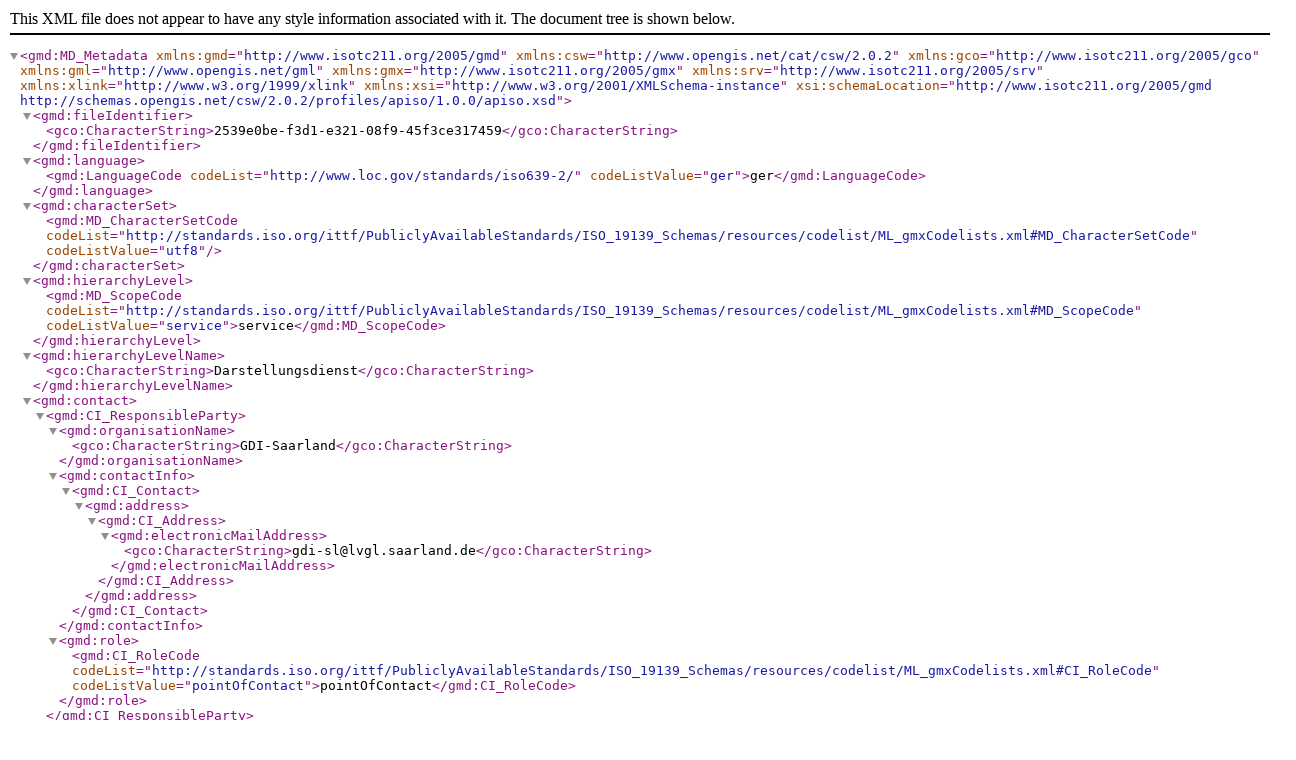

--- FILE ---
content_type: application/xml
request_url: https://inspire-geoportal.ec.europa.eu/srv/api/records/2539e0be-f3d1-e321-08f9-45f3ce317459/formatters/xml
body_size: 25268
content:
<?xml version="1.0" encoding="UTF-8"?>
<gmd:MD_Metadata xmlns:gmd="http://www.isotc211.org/2005/gmd" xmlns:csw="http://www.opengis.net/cat/csw/2.0.2" xmlns:gco="http://www.isotc211.org/2005/gco" xmlns:gml="http://www.opengis.net/gml" xmlns:gmx="http://www.isotc211.org/2005/gmx" xmlns:srv="http://www.isotc211.org/2005/srv" xmlns:xlink="http://www.w3.org/1999/xlink" xmlns:xsi="http://www.w3.org/2001/XMLSchema-instance" xsi:schemaLocation="http://www.isotc211.org/2005/gmd http://schemas.opengis.net/csw/2.0.2/profiles/apiso/1.0.0/apiso.xsd">
  <gmd:fileIdentifier>
    <gco:CharacterString>2539e0be-f3d1-e321-08f9-45f3ce317459</gco:CharacterString>
  </gmd:fileIdentifier>
  <gmd:language>
    <gmd:LanguageCode codeList="http://www.loc.gov/standards/iso639-2/" codeListValue="ger">ger</gmd:LanguageCode>
  </gmd:language>
  <gmd:characterSet>
    <gmd:MD_CharacterSetCode codeList="http://standards.iso.org/ittf/PubliclyAvailableStandards/ISO_19139_Schemas/resources/codelist/ML_gmxCodelists.xml#MD_CharacterSetCode" codeListValue="utf8" />
  </gmd:characterSet>
  <gmd:hierarchyLevel>
    <gmd:MD_ScopeCode codeList="http://standards.iso.org/ittf/PubliclyAvailableStandards/ISO_19139_Schemas/resources/codelist/ML_gmxCodelists.xml#MD_ScopeCode" codeListValue="service">service</gmd:MD_ScopeCode>
  </gmd:hierarchyLevel>
  <gmd:hierarchyLevelName>
    <gco:CharacterString>Darstellungsdienst</gco:CharacterString>
  </gmd:hierarchyLevelName>
  <gmd:contact>
    <gmd:CI_ResponsibleParty>
      <gmd:organisationName>
        <gco:CharacterString>GDI-Saarland</gco:CharacterString>
      </gmd:organisationName>
      <gmd:contactInfo>
        <gmd:CI_Contact>
          <gmd:address>
            <gmd:CI_Address>
              <gmd:electronicMailAddress>
                <gco:CharacterString>gdi-sl@lvgl.saarland.de</gco:CharacterString>
              </gmd:electronicMailAddress>
            </gmd:CI_Address>
          </gmd:address>
        </gmd:CI_Contact>
      </gmd:contactInfo>
      <gmd:role>
        <gmd:CI_RoleCode codeList="http://standards.iso.org/ittf/PubliclyAvailableStandards/ISO_19139_Schemas/resources/codelist/ML_gmxCodelists.xml#CI_RoleCode" codeListValue="pointOfContact">pointOfContact</gmd:CI_RoleCode>
      </gmd:role>
    </gmd:CI_ResponsibleParty>
  </gmd:contact>
  <gmd:dateStamp>
    <gco:Date>2024-11-14</gco:Date>
  </gmd:dateStamp>
  <gmd:metadataStandardName>
    <gco:CharacterString>ISO19119</gco:CharacterString>
  </gmd:metadataStandardName>
  <gmd:metadataStandardVersion>
    <gco:CharacterString>2005/PDAM 1</gco:CharacterString>
  </gmd:metadataStandardVersion>
  <gmd:identificationInfo>
    <srv:SV_ServiceIdentification>
      <gmd:citation>
        <gmd:CI_Citation>
          <gmd:title>
            <gco:CharacterString>Landesplanung - LEP Umwelt 2004 Anschlussstellen</gco:CharacterString>
          </gmd:title>
          <gmd:alternateTitle>
            <gco:CharacterString />
          </gmd:alternateTitle>
          <gmd:date>
            <gmd:CI_Date>
              <gmd:date>
                <gco:Date>2024-11-14</gco:Date>
              </gmd:date>
              <gmd:dateType>
                <gmd:CI_DateTypeCode codeList="http://standards.iso.org/ittf/PubliclyAvailableStandards/ISO_19139_Schemas/resources/codelist/ML_gmxCodelists.xml#CI_DateTypeCode" codeListValue="revision">revision</gmd:CI_DateTypeCode>
              </gmd:dateType>
            </gmd:CI_Date>
          </gmd:date>
        </gmd:CI_Citation>
      </gmd:citation>
      <gmd:abstract>
        <gco:CharacterString>Der Kartendienst (WMS-Gruppe) stellt die Kartengrundlagen des Landesentwicklungsplanes Umwelt (2004) und Siedlung (2006) des Saarlandes bereit.:Generalisierte Darstellung der Anschlussstellen im Rahmen des LEP Umwelt 2004.</gco:CharacterString>
      </gmd:abstract>
      <gmd:pointOfContact>
        <gmd:CI_ResponsibleParty>
          <gmd:organisationName>
            <gco:CharacterString>Ministerium für Umwelt, Klima, Mobilität, Agrar und Verbraucherschutz</gco:CharacterString>
          </gmd:organisationName>
          <gmd:contactInfo>
            <gmd:CI_Contact>
              <gmd:address>
                <gmd:CI_Address>
                  <gmd:electronicMailAddress>
                    <gco:CharacterString>Geodatenzentrum@umwelt.saarland.de</gco:CharacterString>
                  </gmd:electronicMailAddress>
                </gmd:CI_Address>
              </gmd:address>
            </gmd:CI_Contact>
          </gmd:contactInfo>
          <gmd:role>
            <gmd:CI_RoleCode codeList="http://standards.iso.org/ittf/PubliclyAvailableStandards/ISO_19139_Schemas/resources/codelist/ML_gmxCodelists.xml#CI_RoleCode" codeListValue="publisher">publisher</gmd:CI_RoleCode>
          </gmd:role>
        </gmd:CI_ResponsibleParty>
      </gmd:pointOfContact>
      <gmd:graphicOverview>
        <gmd:MD_BrowseGraphic>
          <gmd:fileName>
            <gco:CharacterString>https://geoportal.saarland.de/var/opt/geoportal/media/preview/32159_layer_map_preview.jpg</gco:CharacterString>
          </gmd:fileName>
          <gmd:fileDescription>
            <gco:CharacterString>Thumbnail</gco:CharacterString>
          </gmd:fileDescription>
          <gmd:fileType>
            <gco:CharacterString>JPEG</gco:CharacterString>
          </gmd:fileType>
        </gmd:MD_BrowseGraphic>
      </gmd:graphicOverview>
      <gmd:descriptiveKeywords>
        <gmd:MD_Keywords>
          <gmd:keyword>
            <gco:CharacterString>Landesplanung</gco:CharacterString>
          </gmd:keyword>
          <gmd:keyword>
            <gco:CharacterString>Raumordnung</gco:CharacterString>
          </gmd:keyword>
          <gmd:keyword>
            <gco:CharacterString>infoMapAccessService</gco:CharacterString>
          </gmd:keyword>
          <gmd:keyword>
            <gco:CharacterString>inspireidentifiziert</gco:CharacterString>
          </gmd:keyword>
          <gmd:keyword>
            <gco:CharacterString>landesplanung</gco:CharacterString>
          </gmd:keyword>
        </gmd:MD_Keywords>
      </gmd:descriptiveKeywords>
      <gmd:resourceConstraints>
        <gmd:MD_LegalConstraints>
          <gmd:accessConstraints>
            <gmd:MD_RestrictionCode codeList="http://standards.iso.org/iso/19139/resources/gmxCodelists.xml#MD_RestrictionCode" codeListValue="otherRestrictions" />
          </gmd:accessConstraints>
          <gmd:otherConstraints>
            <gmx:Anchor xlink:href="http://inspire.ec.europa.eu/metadata-codelist/LimitationsOnPublicAccess/noLimitations">INSPIRE: Keine Beschränkungen des öffentlichen Zugangs: Es existieren keine Beschränkungen des öffentlichen Zugangs zu Daten und Diensten</gmx:Anchor>
          </gmd:otherConstraints>
        </gmd:MD_LegalConstraints>
      </gmd:resourceConstraints>
      <gmd:resourceConstraints>
        <gmd:MD_LegalConstraints>
          <gmd:useConstraints>
            <gmd:MD_RestrictionCode codeList="http://standards.iso.org/iso/19139/resources/gmxCodelists.xml#MD_RestrictionCode" codeListValue="otherRestrictions" />
          </gmd:useConstraints>
          <gmd:otherConstraints>
            <gmx:Anchor xlink:href="http://inspire.ec.europa.eu/metadata-codelist/ConditionsApplyingToAccessAndUse/noConditionsApply">Es gelten keine Bedingungen</gmx:Anchor>
          </gmd:otherConstraints>
        </gmd:MD_LegalConstraints>
      </gmd:resourceConstraints>
      <srv:serviceType>
        <gco:LocalName codeSpace="http://inspire.ec.europa.eu/metadata-codelist/SpatialDataServiceType">view</gco:LocalName>
      </srv:serviceType>
      <srv:serviceTypeVersion>
        <gco:CharacterString>OGC:WMS 1.1.1</gco:CharacterString>
      </srv:serviceTypeVersion>
      <srv:extent>
        <gmd:EX_Extent>
          <gmd:geographicElement>
            <gmd:EX_GeographicBoundingBox>
              <gmd:westBoundLongitude>
                <gco:Decimal>6.370288</gco:Decimal>
              </gmd:westBoundLongitude>
              <gmd:eastBoundLongitude>
                <gco:Decimal>7.372662</gco:Decimal>
              </gmd:eastBoundLongitude>
              <gmd:southBoundLatitude>
                <gco:Decimal>49.13075</gco:Decimal>
              </gmd:southBoundLatitude>
              <gmd:northBoundLatitude>
                <gco:Decimal>49.613992</gco:Decimal>
              </gmd:northBoundLatitude>
            </gmd:EX_GeographicBoundingBox>
          </gmd:geographicElement>
        </gmd:EX_Extent>
      </srv:extent>
      <srv:couplingType>
        <srv:SV_CouplingType codeList="SV_CouplingType" codeListValue="tight" />
      </srv:couplingType>
      <srv:containsOperations>
        <srv:SV_OperationMetadata>
          <srv:operationName>
            <gco:CharacterString>GetCapabilities</gco:CharacterString>
          </srv:operationName>
          <srv:DCP>
            <srv:DCPList codeList="http://standards.iso.org/ittf/PubliclyAvailableStandards/ISO_19139_Schemas/resources/codelist/ML_gmxCodelists.xml#DCPList" codeListValue="WebServices" />
          </srv:DCP>
          <srv:connectPoint>
            <gmd:CI_OnlineResource>
              <gmd:linkage>
                <gmd:URL>https://geoportal.saarland.de/mapbender/php/wms.php?inspire=1&amp;layer_id=32159&amp;withChilds=1&amp;REQUEST=GetCapabilities&amp;SERVICE=WMS</gmd:URL>
              </gmd:linkage>
            </gmd:CI_OnlineResource>
          </srv:connectPoint>
        </srv:SV_OperationMetadata>
      </srv:containsOperations>
      <srv:operatesOn uuidref="https://registry.gdi-de.org/id/de.sl/722aeff2-db70-49f0-ab35-8a0808f611e6" xlink:href="https://geoportal.saarland.de/mapbender/php/mod_dataISOMetadata.php?outputFormat=iso19139&amp;id=722aeff2-db70-49f0-ab35-8a0808f611e6" />
    </srv:SV_ServiceIdentification>
  </gmd:identificationInfo>
  <gmd:distributionInfo>
    <gmd:MD_Distribution>
      <gmd:distributionFormat>
        <gmd:MD_Format>
          <gmd:name gco:nilReason="inapplicable" />
          <gmd:version gco:nilReason="inapplicable" />
        </gmd:MD_Format>
      </gmd:distributionFormat>
      <gmd:transferOptions>
        <gmd:MD_DigitalTransferOptions>
          <gmd:onLine>
            <gmd:CI_OnlineResource>
              <gmd:linkage>
                <gmd:URL>https://geoportal.saarland.de/mapbender/php/wms.php?inspire=1&amp;layer_id=32159&amp;withChilds=1&amp;REQUEST=GetCapabilities&amp;SERVICE=WMS</gmd:URL>
              </gmd:linkage>
              <gmd:protocol>
                <gco:CharacterString>OGC:WMS-1.1.1-http-get-map</gco:CharacterString>
              </gmd:protocol>
              <gmd:name>
                <gco:CharacterString>Anschlussstellen</gco:CharacterString>
              </gmd:name>
              <gmd:description>
                <gco:CharacterString>Generalisierte Darstellung der Anschlussstellen im Rahmen des LEP Umwelt 2004.</gco:CharacterString>
              </gmd:description>
            </gmd:CI_OnlineResource>
          </gmd:onLine>
        </gmd:MD_DigitalTransferOptions>
      </gmd:transferOptions>
    </gmd:MD_Distribution>
  </gmd:distributionInfo>
  <gmd:dataQualityInfo>
    <gmd:DQ_DataQuality>
      <gmd:scope>
        <gmd:DQ_Scope>
          <gmd:level>
            <gmd:MD_ScopeCode codeList="http://standards.iso.org/ittf/PubliclyAvailableStandards/ISO_19139_Schemas/resources/codelist/ML_gmxCodelists.xml#MD_ScopeCode" codeListValue="service">service</gmd:MD_ScopeCode>
          </gmd:level>
          <gmd:levelDescription>
            <gmd:MD_ScopeDescription>
              <gmd:other>
                <gco:CharacterString>Dienst</gco:CharacterString>
              </gmd:other>
            </gmd:MD_ScopeDescription>
          </gmd:levelDescription>
        </gmd:DQ_Scope>
      </gmd:scope>
      <gmd:report>
        <gmd:DQ_DomainConsistency xsi:type="gmd:DQ_DomainConsistency_Type">
          <gmd:result>
            <gmd:DQ_ConformanceResult xsi:type="gmd:DQ_ConformanceResult_Type">
              <gmd:specification>
                <gmd:CI_Citation>
                  <gmd:title>
                    <gco:CharacterString>VERORDNUNG (EU) Nr. 1088/2010 DER KOMMISSION vom 23. November 2010 zur Änderung der Verordnung (EG) Nr. 976/2009 hinsichtlich Downloaddiensten und Transformationsdiensten</gco:CharacterString>
                  </gmd:title>
                  <gmd:date>
                    <gmd:CI_Date>
                      <gmd:date>
                        <gco:Date>2010-12-08</gco:Date>
                      </gmd:date>
                      <gmd:dateType>
                        <gmd:CI_DateTypeCode codeList="http://standards.iso.org/ittf/PubliclyAvailableStandards/ISO_19139_Schemas/resources/Codelist/ML_gmxCodelists.xml#CI_DateTypeCode" codeListValue="publication">publication</gmd:CI_DateTypeCode>
                      </gmd:dateType>
                    </gmd:CI_Date>
                  </gmd:date>
                </gmd:CI_Citation>
              </gmd:specification>
              <gmd:explanation>
                <gco:CharacterString>No explanation available</gco:CharacterString>
              </gmd:explanation>
              <gmd:pass>
                <gco:Boolean>true</gco:Boolean>
              </gmd:pass>
            </gmd:DQ_ConformanceResult>
          </gmd:result>
        </gmd:DQ_DomainConsistency>
      </gmd:report>
      <gmd:report>
        <gmd:DQ_DomainConsistency xsi:type="gmd:DQ_DomainConsistency_Type">
          <gmd:result>
            <gmd:DQ_ConformanceResult xsi:type="gmd:DQ_ConformanceResult_Type">
              <gmd:specification>
                <gmd:CI_Citation>
                  <gmd:title>
                    <gco:CharacterString>VERORDNUNG (EG) Nr. 976/2009 DER KOMMISSION vom 19. Oktober 2009 zur Durchführung der Richtlinie 2007/2/EG des Europäischen Parlaments und des Rates hinsichtlich der Netzdienste</gco:CharacterString>
                  </gmd:title>
                  <gmd:date>
                    <gmd:CI_Date>
                      <gmd:date>
                        <gco:Date>2009-10-20</gco:Date>
                      </gmd:date>
                      <gmd:dateType>
                        <gmd:CI_DateTypeCode codeList="http://standards.iso.org/ittf/PubliclyAvailableStandards/ISO_19139_Schemas/resources/Codelist/ML_gmxCodelists.xml#CI_DateTypeCode" codeListValue="publication">publication</gmd:CI_DateTypeCode>
                      </gmd:dateType>
                    </gmd:CI_Date>
                  </gmd:date>
                </gmd:CI_Citation>
              </gmd:specification>
              <gmd:explanation>
                <gco:CharacterString>No explanation available</gco:CharacterString>
              </gmd:explanation>
              <gmd:pass>
                <gco:Boolean>true</gco:Boolean>
              </gmd:pass>
            </gmd:DQ_ConformanceResult>
          </gmd:result>
        </gmd:DQ_DomainConsistency>
      </gmd:report>
      <gmd:report>
        <gmd:DQ_DomainConsistency xsi:type="gmd:DQ_DomainConsistency_Type">
          <gmd:result>
            <gmd:DQ_ConformanceResult xsi:type="gmd:DQ_ConformanceResult_Type">
              <gmd:specification>
                <gmd:CI_Citation>
                  <gmd:title>
                    <gco:CharacterString>VERORDNUNG (EU) Nr. 1311/2014 DER KOMMISSION vom 10. Dezember 2014 zur Änderung der Verordnung (EG) Nr. 976/2009 hinsichtlich der Definition des Begriffs INSPIRE-Metadatenelement</gco:CharacterString>
                  </gmd:title>
                  <gmd:date>
                    <gmd:CI_Date>
                      <gmd:date>
                        <gco:Date>2014-12-11</gco:Date>
                      </gmd:date>
                      <gmd:dateType>
                        <gmd:CI_DateTypeCode codeList="http://standards.iso.org/ittf/PubliclyAvailableStandards/ISO_19139_Schemas/resources/Codelist/ML_gmxCodelists.xml#CI_DateTypeCode" codeListValue="publication">publication</gmd:CI_DateTypeCode>
                      </gmd:dateType>
                    </gmd:CI_Date>
                  </gmd:date>
                </gmd:CI_Citation>
              </gmd:specification>
              <gmd:explanation>
                <gco:CharacterString>No explanation available</gco:CharacterString>
              </gmd:explanation>
              <gmd:pass>
                <gco:Boolean>true</gco:Boolean>
              </gmd:pass>
            </gmd:DQ_ConformanceResult>
          </gmd:result>
        </gmd:DQ_DomainConsistency>
      </gmd:report>
      <gmd:report>
        <gmd:DQ_DomainConsistency xsi:type="gmd:DQ_DomainConsistency_Type">
          <gmd:result>
            <gmd:DQ_ConformanceResult xsi:type="gmd:DQ_ConformanceResult_Type">
              <gmd:specification>
                <gmd:CI_Citation>
                  <gmd:title>
                    <gco:CharacterString>VERORDNUNG (EG) Nr. 1205/2008 DER KOMMISSION vom 3. Dezember 2008 zur Durchführung der Richtlinie 2007/2/EG des Europäischen Parlaments und des Rates hinsichtlich Metadaten</gco:CharacterString>
                  </gmd:title>
                  <gmd:date>
                    <gmd:CI_Date>
                      <gmd:date>
                        <gco:Date>2008-12-04</gco:Date>
                      </gmd:date>
                      <gmd:dateType>
                        <gmd:CI_DateTypeCode codeList="http://standards.iso.org/ittf/PubliclyAvailableStandards/ISO_19139_Schemas/resources/Codelist/ML_gmxCodelists.xml#CI_DateTypeCode" codeListValue="publication">publication</gmd:CI_DateTypeCode>
                      </gmd:dateType>
                    </gmd:CI_Date>
                  </gmd:date>
                </gmd:CI_Citation>
              </gmd:specification>
              <gmd:explanation>
                <gco:CharacterString>No explanation available</gco:CharacterString>
              </gmd:explanation>
              <gmd:pass>
                <gco:Boolean>true</gco:Boolean>
              </gmd:pass>
            </gmd:DQ_ConformanceResult>
          </gmd:result>
        </gmd:DQ_DomainConsistency>
      </gmd:report>
      <gmd:report>
        <gmd:DQ_DomainConsistency xsi:type="gmd:DQ_DomainConsistency_Type">
          <gmd:result>
            <gmd:DQ_ConformanceResult xsi:type="gmd:DQ_ConformanceResult_Type">
              <gmd:specification>
                <gmd:CI_Citation>
                  <gmd:title>
                    <gco:CharacterString>VERORDNUNG (EU) Nr. 1312/2014 DER KOMMISSION vom 10. Dezember 2014 zur Änderung der Verordnung (EU) Nr. 1089/2010 zur Durchführung der Richtlinie 2007/2/EG des Europäischen Parlaments und des Rates hinsichtlich der Interoperabilität von Geodatendiensten</gco:CharacterString>
                  </gmd:title>
                  <gmd:date>
                    <gmd:CI_Date>
                      <gmd:date>
                        <gco:Date>2014-12-11</gco:Date>
                      </gmd:date>
                      <gmd:dateType>
                        <gmd:CI_DateTypeCode codeList="http://standards.iso.org/ittf/PubliclyAvailableStandards/ISO_19139_Schemas/resources/Codelist/ML_gmxCodelists.xml#CI_DateTypeCode" codeListValue="publication">publication</gmd:CI_DateTypeCode>
                      </gmd:dateType>
                    </gmd:CI_Date>
                  </gmd:date>
                </gmd:CI_Citation>
              </gmd:specification>
              <gmd:explanation>
                <gco:CharacterString>No explanation available</gco:CharacterString>
              </gmd:explanation>
              <gmd:pass>
                <gco:Boolean>true</gco:Boolean>
              </gmd:pass>
            </gmd:DQ_ConformanceResult>
          </gmd:result>
        </gmd:DQ_DomainConsistency>
      </gmd:report>
      <gmd:report>
        <gmd:DQ_DomainConsistency xsi:type="gmd:DQ_DomainConsistency_Type">
          <gmd:result>
            <gmd:DQ_ConformanceResult xsi:type="gmd:DQ_ConformanceResult_Type">
              <gmd:specification>
                <gmd:CI_Citation>
                  <gmd:title>
                    <gco:CharacterString>VERORDNUNG (EU) Nr. 1253/2013 DER KOMMISSION vom 21. Oktober 2013 zur Änderung der Verordnung (EU) Nr. 1089/2010 zur Durchführung der Richtlinie 2007/2/EG hinsichtlich der Interoperabilität von Geodatensätzen und -diensten</gco:CharacterString>
                  </gmd:title>
                  <gmd:date>
                    <gmd:CI_Date>
                      <gmd:date>
                        <gco:Date>2013-12-10</gco:Date>
                      </gmd:date>
                      <gmd:dateType>
                        <gmd:CI_DateTypeCode codeList="http://standards.iso.org/ittf/PubliclyAvailableStandards/ISO_19139_Schemas/resources/Codelist/ML_gmxCodelists.xml#CI_DateTypeCode" codeListValue="publication">publication</gmd:CI_DateTypeCode>
                      </gmd:dateType>
                    </gmd:CI_Date>
                  </gmd:date>
                </gmd:CI_Citation>
              </gmd:specification>
              <gmd:explanation>
                <gco:CharacterString>No explanation available</gco:CharacterString>
              </gmd:explanation>
              <gmd:pass>
                <gco:Boolean>true</gco:Boolean>
              </gmd:pass>
            </gmd:DQ_ConformanceResult>
          </gmd:result>
        </gmd:DQ_DomainConsistency>
      </gmd:report>
      <gmd:report>
        <gmd:DQ_DomainConsistency xsi:type="gmd:DQ_DomainConsistency_Type">
          <gmd:result>
            <gmd:DQ_ConformanceResult xsi:type="gmd:DQ_ConformanceResult_Type">
              <gmd:specification>
                <gmd:CI_Citation>
                  <gmd:title>
                    <gco:CharacterString>VERORDNUNG (EU) Nr. 102/2011 DER KOMMISSION vom 4. Februar 2011 zur Änderung der Verordnung (EU) Nr. 1089/2010 zur Durchführung der Richtlinie 2007/2/EG des Europäischen Parlaments und des Rates hinsichtlich der Interoperabilität von Geodatensätzen und -diensten</gco:CharacterString>
                  </gmd:title>
                  <gmd:date>
                    <gmd:CI_Date>
                      <gmd:date>
                        <gco:Date>2011-02-05</gco:Date>
                      </gmd:date>
                      <gmd:dateType>
                        <gmd:CI_DateTypeCode codeList="http://standards.iso.org/ittf/PubliclyAvailableStandards/ISO_19139_Schemas/resources/Codelist/ML_gmxCodelists.xml#CI_DateTypeCode" codeListValue="publication">publication</gmd:CI_DateTypeCode>
                      </gmd:dateType>
                    </gmd:CI_Date>
                  </gmd:date>
                </gmd:CI_Citation>
              </gmd:specification>
              <gmd:explanation>
                <gco:CharacterString>No explanation available</gco:CharacterString>
              </gmd:explanation>
              <gmd:pass>
                <gco:Boolean>true</gco:Boolean>
              </gmd:pass>
            </gmd:DQ_ConformanceResult>
          </gmd:result>
        </gmd:DQ_DomainConsistency>
      </gmd:report>
      <gmd:report>
        <gmd:DQ_DomainConsistency xsi:type="gmd:DQ_DomainConsistency_Type">
          <gmd:result>
            <gmd:DQ_ConformanceResult xsi:type="gmd:DQ_ConformanceResult_Type">
              <gmd:specification>
                <gmd:CI_Citation>
                  <gmd:title>
                    <gco:CharacterString>VERORDNUNG (EG) Nr. 1089/2010 DER KOMMISSION vom 23. November 2010 zur Durchführung der Richtlinie 2007/2/EG des Europäischen Parlaments und des Rates hinsichtlich der Interoperabilität von Geodatensätzen und -diensten</gco:CharacterString>
                  </gmd:title>
                  <gmd:date>
                    <gmd:CI_Date>
                      <gmd:date>
                        <gco:Date>2010-12-08</gco:Date>
                      </gmd:date>
                      <gmd:dateType>
                        <gmd:CI_DateTypeCode codeList="http://standards.iso.org/ittf/PubliclyAvailableStandards/ISO_19139_Schemas/resources/Codelist/ML_gmxCodelists.xml#CI_DateTypeCode" codeListValue="publication">publication</gmd:CI_DateTypeCode>
                      </gmd:dateType>
                    </gmd:CI_Date>
                  </gmd:date>
                </gmd:CI_Citation>
              </gmd:specification>
              <gmd:explanation>
                <gco:CharacterString>No explanation available</gco:CharacterString>
              </gmd:explanation>
              <gmd:pass>
                <gco:Boolean>true</gco:Boolean>
              </gmd:pass>
            </gmd:DQ_ConformanceResult>
          </gmd:result>
        </gmd:DQ_DomainConsistency>
      </gmd:report>
    </gmd:DQ_DataQuality>
  </gmd:dataQualityInfo>
</gmd:MD_Metadata>

